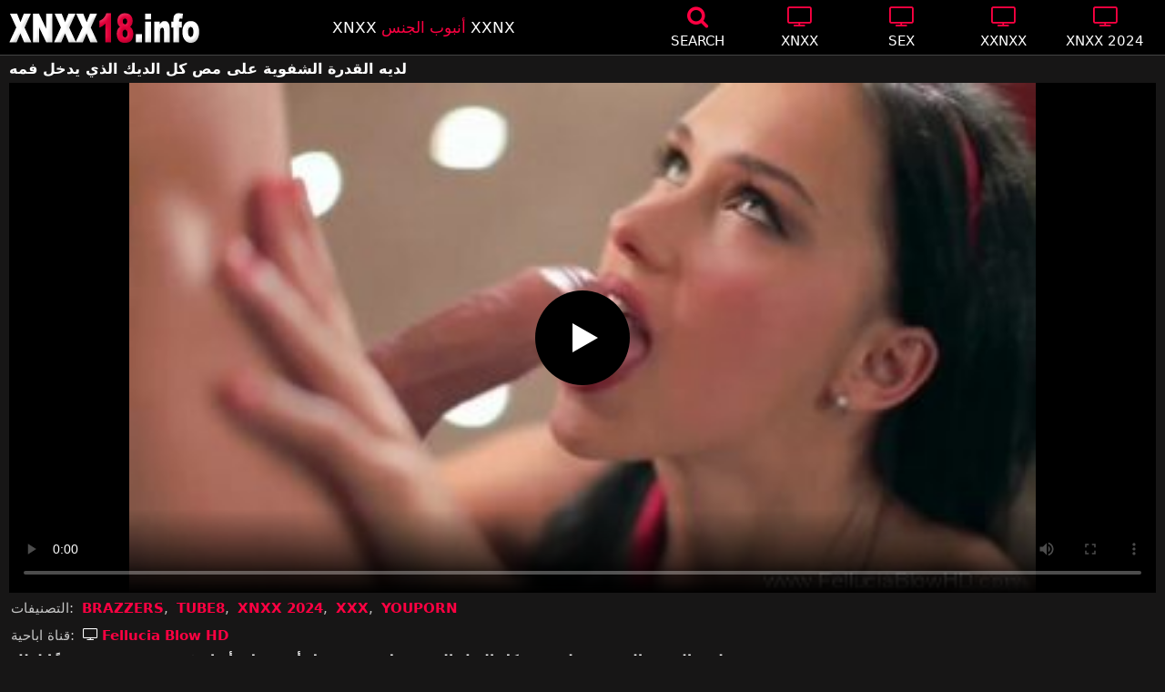

--- FILE ---
content_type: text/html; charset=UTF-8
request_url: https://xnxx18.info/%D9%84%D8%AF%D9%8A%D9%87-%D8%A7%D9%84%D9%82%D8%AF%D8%B1%D8%A9-%D8%A7%D9%84%D8%B4%D9%81%D9%88%D9%8A%D8%A9-%D8%B9%D9%84%D9%89-%D9%85%D8%B5-%D9%83%D9%84-%D8%A7%D9%84%D8%AF%D9%8A%D9%83-%D8%A7%D9%84%D8%B0/
body_size: 11714
content:
<!DOCTYPE html><html lang=ar><head><meta charset="utf-8"><meta name="viewport" content="width=device-width, initial-scale=1"><title>لديه القدرة الشفوية على مص كل الديك الذي يدخل فمه</title><meta name="description" content="لديه القدرة الشفوية على مص كل الديك الذي يدخل فمه ويقبل أي عميل بأبعاد غير محدودة يدفع وفقًا لذلك. - XNXX"><meta property="og:type" content="video.other"><meta property="og:title" content="لديه القدرة الشفوية على مص كل الديك الذي يدخل فمه"><meta property="og:description" content="لديه القدرة الشفوية على مص كل الديك الذي يدخل فمه ويقبل أي عميل بأبعاد غير محدودة يدفع وفقًا لذلك. - XNXX"><meta property="og:url" content="https://xnxx18.info/%d9%84%d8%af%d9%8a%d9%87-%d8%a7%d9%84%d9%82%d8%af%d8%b1%d8%a9-%d8%a7%d9%84%d8%b4%d9%81%d9%88%d9%8a%d8%a9-%d8%b9%d9%84%d9%89-%d9%85%d8%b5-%d9%83%d9%84-%d8%a7%d9%84%d8%af%d9%8a%d9%83-%d8%a7%d9%84%d8%b0/"><meta property="og:site_name" content="XNXX 2026 ، XXNXX ، فيديوهات جنسية مجانية www.xnxx.com"><meta name="twitter:card" content="summary_large_image"><meta name="twitter:title" content="لديه القدرة الشفوية على مص كل الديك الذي يدخل فمه"><meta name="twitter:description" content="لديه القدرة الشفوية على مص كل الديك الذي يدخل فمه ويقبل أي عميل بأبعاد غير محدودة يدفع وفقًا لذلك. - XNXX"><meta name="twitter:image" content="/thumb_vid/15033/15033.jpg"><link rel="shortcut icon" href=https://xnxx18.info/favicon.ico type=image/x-icon><link rel=icon href=https://xnxx18.info/favicon.ico type=image/x-icon><style>@font-face{font-family:'icomoon';src:url('/fonts/icomoon.eot');src:url('/fonts/icomoon.eot') format('embedded-opentype'), url('/fonts/icomoon.ttf') format('truetype'), url('/fonts/icomoon.woff') format('woff'), url('/fonts/icomoon.svg') format('svg');font-weight:normal;font-style:normal;font-display:block}[class^="icon-"],[class*=" icon-"]{font-family:'icomoon' !important;speak:none;font-style:normal;font-weight:normal;font-variant:normal;text-transform:none;line-height:1;-webkit-font-smoothing:antialiased;-moz-osx-font-smoothing:grayscale}.icon-tag:before{content:"\e909"}.icon-clock-o:before{content:"\e900"}.icon-bars:before{content:"\e908"}.icon-calendar:before{content:"\e901"}.icon-tags:before{content:"\e902"}.icon-star:before{content:"\e903"}.icon-tasks:before{content:"\e904"}.icon-television:before{content:"\e905"}.icon-tv:before{content:"\e905"}.icon-search:before{content:"\e906"}.icon-video-camera:before{content:"\e907"}html,body{font-family:-apple-system,system-ui,BlinkMacSystemFont,Segoe UI,Roboto,Oxygen,Ubuntu,Cantarell,Fira Sans,Droid Sans,Helvetica Neue,sans-serif;background-color:#171616;margin:0;padding:0;color:#fff}a{text-decoration:none;color:#fff}a:focus{outline:0}h1,h2,h3,h4,h5{font-size:17px;margin:0 0 6px;padding:0}input:focus,textarea:focus,select:focus{outline:none}.site-desc,.desc{font-size:17px;font-weight:normal;margin:0}.site-desc b, .desc b{color:#ff0142;font-weight:normal}ul,p{list-style:none;margin:0;padding:0}h1.headline{font-size:1.2em}h2.headline{font-size:18px;font-weight:700;display:block}.margin{margin:20px 0}.roz{color:#ff0142}.white{color:#fff}.black{color:#535353}.clear{clear:both}.center{text-align:center}.header{top:0;left:0;width:100%;height:60px;z-index:1000;background:#000;display:flex;border-bottom:1px solid #444}.header-wrapper{width:1470px;margin:0 auto;padding-top:5px;max-height:50px;height:50px;-webkit-box-pack:justify;justify-content:space-between;-webkit-box-align:center;align-items:center;display:flex}.mobile-menu{font-size:32px;display:none}.onlymob{display:none !important}.mob-header{height:110px}.logo{background:url(/images/logo.png) no-repeat;height:35px;width:210px;text-indent:-99em;float:left;overflow:hidden}.site-info{width:260px;text-align:center}.displayyes{display:block}.displayno{display:block}.nav ul{display:flex}.nav li{width:110px;height:55px;max-height:70px;min-height:30px;display:flex;cursor:pointer;border-left:1px solid transparent;border-right:1px solid transparent;-webkit-box-align:center;-webkit-box-pack:center}.nav li:hover{border-left-color:#909090;border-right-color:#909090}.nav li a,.bbx{color:#FFF;display:-webkit-box;display:-ms-flexbox;display:flex;height:100%;width:100%;-webkit-box-pack:center;-ms-flex-pack:center;justify-content:center;-webkit-box-align:center;-ms-flex-align:center;align-items:center;font-size:25px;font-weight:400;line-height:55px;text-transform:uppercase;text-decoration:none;-webkit-box-orient:vertical;-webkit-box-direction:normal;-ms-flex-direction:column;flex-direction:column}.text-menu{font-size:15px;line-height:18px;margin:5px 0 0}.search-video{font-size:28px;display:none}.content{width:100%}.conter h1,h2{margin:7px 0 5px}.conte a{color:#f8411c}.content{margin:0 auto;width:1470px;padding:5px 0 20px;min-height:845px}.tags{font-size:13px;margin:0 0 20px;width:100%;float:left}.tags li{display:inline-block;margin:0 0.5% 10px 0.5%;width:19%}.player-wrapper{width:100%}.player{height:560px;position:relative}.chann{background:#b50b35;color:#fff;padding:8px;text-align:center;font-weight:400;display:block;-o-transition:background-color .3s;transition:background-color .3s;margin:12px 0}.chann .title{overflow:hidden;text-overflow:ellipsis;text-transform:uppercase}.video-description{padding:7px 0 0 2px;color:#c6c6c6}.video-description b{color:#fff}.bolded{font-weight:700;margin:0 0 0 4px;color:#ff0142;line-height:25px}.bolded:hover{color:#fff}.similar{font-size:18px;margin:15px 0 15px;display:inline-block;width:100%}.more-videos{text-align:center;margin:10px 0 20px}.more-videos a{width:260px;margin:0 0.8% 0 0;background-color:#ff0142;color:#000;padding:10px 0;border-radius:2px;display:inline-block}.top-tags{position:relative;width:100%;margin-bottom:5px;text-align:center;overflow:hidden;text-overflow:ellipsis}.top-tag{display:inline-block;background-color:#2f2c2c;color:#ddd;font-weight:700;font-size:13px;height:40px;line-height:40px;padding:0 15px;margin:4px 3px;border-radius:4px;-webkit-transition:background-color .15s linear;transition:background-color .15s linear;white-space:nowrap}.top-tag:hover{background-color:#ff0142}.video-item{position:relative;float:left;margin:0 0.5% 15px;width:24%;height:auto}.video-item img{width:100%;height:100%;border-radius:5px;position:absolute;top:0;bottom:0;object-fit:cover}.video-thumb{width:100%;display:block;margin:auto}.video-thumb a{width:100%;position:relative;padding-top:53%;display:block}.video-title-cat{float:left;font-size:15px;margin-left:2px;font-weight:bold}.video-title a{font-size:14px;color:#fff;margin-top:5px;line-height:14px;height:18px;overflow:hidden;text-overflow:ellipsis;white-space:nowrap;display:block}.video-hd{padding:0 5px 2px;background:#ff0142;color:#fff;position:absolute;top:7px;right:3px;border-radius:5px;font-size:15px;font-weight:600}.video-found{float:right;font-size:15px}.video-item:hover .video-title a{color:#ff0142}.star-item{width:356px}.star-item img{border-radius:5px}.star-item{position:relative;float:left;margin:0 5px 14px;width:284px;height:auto}.star-item-title{float:left;font-size:14px;margin-left:2px;font-weight:bold}.star-item-videos{float:right;font-size:15px;margin-right:2px}.video-info{position:absolute;display:block;right:3px;bottom:25px;color:#fff;background:rgba(0, 0, 0, 0.77);border-radius:4px;padding:4px 6px;text-align:center;font-size:14px}.pages{margin:30px 0;text-align:center;clear:both}.current{background-color:#ff0142 !important}.page-item:hover{background-color:#ff0142 !important}.page-item,.prev-page-desk{background-color:#222;border:none;color:#fff;font-size:15px;line-height:40px;padding:14px;margin:0 2px;font-weight:normal;-webkit-transition:background-color .15s linear;transition:background-color .15s linear}.prev-page{display:inline-block;width:48%;margin:0 0.8% 0 0;background-color:#ff0142;color:#000;padding:10px 0;border-radius:2px}.next-page{display:none;width:48%;margin:0 0 0 0.5%;background-color:#ff0142;color:#000;padding:10px 0;border-radius:2px}.list-trends{margin:20px 0;font-size:13px}.list-trends li{display:inline-block;width:15%;margin:0.25% 0.7%;padding:10px 0;border-bottom:1px solid #444;white-space:nowrap;text-overflow:ellipsis;overflow:hidden}.list-trends li a{font-weight:bold}.list-trends li a:hover{color:#ff0142}.channel-title,.tag-title{float:left;margin:15px}.channel-vids,.tag-vids{float:right;margin:15px}.channels{float:left;width:100%;margin-bottom:20px}.channels li{font-size:16px;width:18.8%;float:left;border-bottom:1px solid #444;margin:0 0.5%;font-weight:bold}.tags li{font-size:16px;width:18.8%;float:left;border-bottom:1px solid #444;margin:0 0.5%}.site-description{font-size:13px;margin:0 0 20px}.site-description p{margin:3px 0 5px;color:#f4f4f4}.site-description h4 b, h2 b, h3 b{color:#fff;font-weight:bold}.aboutus{text-align:center;margin:5px 0 0}.aboutus img{margin:10px 0 0}.aboutus a{font-size:0.83rem;font-weight:700;padding:0 10px}.aboutus a:hover{color:#ff0142}.aboutus .last{border-right:none}.footer{margin:0 auto;text-align:center;color:#d0d0d0;background:#000;border-top:1px solid #444;font-size:12px;line-height:22px}.footer a{margin:6px 6px 0;font-size:15px;font-weight:bold;display:inline-block}.footer p{margin:3px 0 7px}.search-pop{position:absolute;display:none;top:10%;min-height:41px;max-height:451px;height:41px;width:80%;left:50%;-webkit-transform:translateX(-50%);transform:translateX(-50%);background:#fff;-webkit-box-shadow:-23.9px 29.5px 43px 0 rgba(0, 0, 0, 0.28);box-shadow:-23.9px 29.5px 43px 0 rgba(0, 0, 0, 0.28);border:solid 10px #ff0142;max-width:430px;padding:20px 30px 20px 20px;z-index:9999}.search-text{height:40px;padding:0 45px 0 15px;border:1px solid #ccc;border-radius:20px;background:#fff;color:#303030;font-size:18px;line-height:40px;box-sizing:border-box;transition:box-shadow .15s ease;float:left;width:100%}.search-submit{border:0;right:10px;margin-left:-37px;background:none;cursor:pointer;padding:7px 0 0;font-size:22px}.search-pop-close::before,.search-pop-close::after{content:'';position:absolute;top:50%;left:50%;-webkit-transform:translate(-50%, -50%) rotate(45deg);transform:translate(-50%, -50%) rotate(45deg);width:2px;height:30px;background-color:#fff}.search-pop-close::after{-webkit-transform:translate(-50%, -50%) rotate(-45deg);transform:translate(-50%, -50%) rotate(-45deg)}.search-pop-close{position:absolute;top:-35px;right:-35px;width:60px;height:60px;border-radius:50px;background-color:#ff0142;cursor:pointer}video{width:100%;height:100%;background:#000}video:focus{outline:0}#video-play{position:absolute;top:50%;left:50%;transform:translate(-50%, -50%);width:6.5em;height:6.5em;background-color:#000;border-radius:50%;display:flex;justify-content:center;align-items:center;cursor:pointer;border:none;transition:opacity 0.3s}#video-play::before{content:'';display:inline-block;width:0;height:0;font-size:40px;margin-left:5px;border-left:0.7em solid white;border-top:0.4em solid transparent;border-bottom:0.4em solid transparent}.playing #video-play{display:none}@media (max-width: 1490px){.header-wrapper{width:100%;padding:5px 10px 0 10px}h1.headline{font-size:1em}.content{width:auto;padding-left:10px;padding-right:10px}.video-description{font-size:15px;padding:5px 0 0 2px}.similar{font-size:16px;margin:12px 0 15px}.video-item{width:24%;margin:0 0.5% 15px}.video-item img{border:0}.video-hd{top:3px;font-size:14px}.star-item{margin:0 0.5% 14px;width:19%}.video-info{font-size:12px}.list-trends li{width:18%;margin:0.25% 0.8%}.footer{width:100%}.channels li, .tags li{width:23.8%}}@media (max-width: 1230px){.list-trends li{width:23%;margin:0.25% 0.8%}.star-item{position:relative;float:left;margin:0 0.5% 14px;width:24%;height:auto}.channels li, .tags li{width:31.8%}}@media (max-width: 1200px){.site-info{display:none}}@media (max-width: 1005px){.header-wrapper{width:100%;padding:5px 10px 0 10px}.mobile-menu,.search-video{display:block}.logo{margin:0 auto;float:unset}#nav ul{position:absolute;z-index:950;width:100%;background:#303030;right:0;display:block}#nav li{border-bottom:1px solid #000;height:unset;width:unset}#nav li a{display:block;position:relative;height:22px;padding-left:10px;background:#303030;font-size:15px;padding:11px 0 11px 5px}.nav{display:none;width:100%;height:45px;position:absolute;top:60px;margin:0 0 0 -10px;padding:2px 0 0 0;border-top:1px solid #444}ul>li.nomob{display:none}.nav li{width:19%;height:45px;min-height:30px;border-left:0;border-right:0;margin:0 1% 0 0}.nav li a{font-size:13px;line-height:unset}.text-menu{font-size:16px;line-height:unset;margin:5px 0 0 3px}.onlymob{display:block !important}.top-tags{display:none}h2.headline{font-size:16px}h1,h2,h3,h4,h5{font-size:14px}.site-desc{font-size:14px}.player{height:54vw}.video-item{width:32%;margin:0 0.66% 15px}.video-hd{font-size:13px}.star-item{margin:0 0.66% 14px;width:32%}.channels li, .tags li{font-size:13px;width:48.8%}.channel-title,.channel-vids,.tag-title,.tag-vids{margin:10px}.page-item{display:none}.prev-page,.next-page{font-size:13px;display:inline-block}.search-pop{width:70%}}@media (max-width: 900px){.list-trends li{width:30%;margin:0.25% 1.4%}}@media (max-width: 720px){.video-item{width:48%;margin:0 1% 15px}.star-item{margin:0 0.9% 14px;width:48.2%}.list-trends li{width:48%;margin:0.6% 0.7%}.search-pop-close::before,.search-pop-close::after{height:20px}.search-pop{padding:15px 20px 15px 15px;border:solid 7px #ff0142}.search-pop-close{top:-23px;right:-23px;width:40px;height:40px}.search-text{font-size:16px}.aboutus a{font-size:0.7rem}}@media (max-width: 470px){h1,h2,h3,h4,h5{font-size:16px}.site-desc{font-size:14px}.header-wrapper{width:100%;padding:5px 5px 0 5px}.content{width:auto;padding-left:5px;padding-right:5px}.player{height:55vw;max-height:105vw}#video-play{top:48%;width:5.5em;height:5.5em}.text-menu{text-transform:none}.nav{margin:0 0 0 -5px}h1.headline{font-size:16px}h2.headline{font-size:16px}.similar{font-size:15px;margin:12px 0 5px}.video-description{font-size:14px;padding:3px 0 0 2px}.bolded{font-size:15px;line-height:23px;margin:0 0 0 5px}.video-item{width:48% !important;margin:0 1% 15px !important}.star-item{margin:0 0 10px;width:100%}.channels li, .tags li{font-size:15px;width:100%;padding:0;margin:0}.channel-title,.channel-vids,.tag-title{margin:15px 5px}.list-trends li{width:100%;margin:0}.video-info{font-size:12px}.more-videos a{font-size:14px}.aboutus a{font-size:0.72rem}}</style><meta name='robots' content='max-image-preview:large'><style id=wp-img-auto-sizes-contain-inline-css>img:is([sizes=auto i],[sizes^="auto," i]){contain-intrinsic-size:3000px 1500px}</style><link rel=canonical href=https://xnxx18.info/%d9%84%d8%af%d9%8a%d9%87-%d8%a7%d9%84%d9%82%d8%af%d8%b1%d8%a9-%d8%a7%d9%84%d8%b4%d9%81%d9%88%d9%8a%d8%a9-%d8%b9%d9%84%d9%89-%d9%85%d8%b5-%d9%83%d9%84-%d8%a7%d9%84%d8%af%d9%8a%d9%83-%d8%a7%d9%84%d8%b0/ ></head><body><div class=header id=header><div class=header-wrapper><div class=mobile-menu id=mobile-menu onclick=mobile_menu()> <i class="roz icon-bars"></i></div> <a class=logo href=/ target=_self title=XNXX>XNXX</a><div class=site-info><div class=site-desc>XNXX <b>أنبوب الجنس</b> XXNX</div></div><div class=nav id=nav><ul> <li class=nomob><div class=bbx onclick=search_show()><i class="roz icon-search"></i> <span class=text-menu>Search</span></div></li> <li><a href=https://xnxx18.info/x/xnxx/ title=XNXX><i class="roz icon-tv"></i> <span class=text-menu>XNXX</span></a></li> <li><a href=https://xnxx18.info/x/sex/ title=SEX><i class="roz icon-tv"></i> <span class=text-menu>SEX</span></a></li> <li><a href=https://xnxx18.info/x/xxnxx/ title=XXNXX><i class="roz icon-tv"></i> <span class=text-menu>XXNXX</span></a></li> <li><a href=https://xnxx18.info/x/xnxx-2024/ title="XNXX 2024"><i class="roz icon-tv"></i> <span class=text-menu>XNXX 2024</span></a></li> <li class=onlymob><a href=https://xnxx18.info/x/brazzers/ title=BRAZZERS><i class="roz icon-tv"></i> <span class=text-menu>BRAZZERS</span></a></li><li class=onlymob><a href=https://xnxx18.info/x/redtube/ title=REDTUBE><i class="roz icon-tv"></i> <span class=text-menu>REDTUBE</span></a></li><li class=onlymob><a href=https://xnxx18.info/x/tube8/ title=TUBE8><i class="roz icon-tv"></i> <span class=text-menu>TUBE8</span></a></li><li class=onlymob><a href=https://xnxx18.info/x/xhamster/ title=XHAMSTER><i class="roz icon-tv"></i> <span class=text-menu>XHAMSTER</span></a></li><li class=onlymob><a href=https://xnxx18.info/x/xvideos/ title=XVIDEOS><i class="roz icon-tv"></i> <span class=text-menu>XVIDEOS</span></a></li><li class=onlymob><a href=https://xnxx18.info/x/xxnx/ title=XXNX><i class="roz icon-tv"></i> <span class=text-menu>XXNX</span></a></li><li class=onlymob><a href=https://xnxx18.info/x/xxx/ title=XXX><i class="roz icon-tv"></i> <span class=text-menu>XXX</span></a></li><li class=onlymob><a href=https://xnxx18.info/x/youporn/ title=YOUPORN><i class="roz icon-tv"></i> <span class=text-menu>YOUPORN</span></a></li></ul></div><div class=search-video id=search-video onclick=search_show()> <i class=icon-search></i></div></div></div><div class=content><h1 class="headline">لديه القدرة الشفوية على مص كل الديك الذي يدخل فمه</h1><div class=player-wrapper><div class=player id=player><video id=videoplayer preload=none poster=/thumb_vid/15033/15033.jpg controls playsinline> <source src="https://cdn.xnxx18.info/video/?v=15033&e=1769994789&t=RGxwRXdGOFNlclZKbk9GMkk2NHlKZz09" type=application/vnd.apple.mpegurl></video><div id=video-play></div></div><div class=video-description> التصنيفات: <a href=https://xnxx18.info/x/brazzers/ title=BRAZZERS class=bolded>BRAZZERS</a>, <a href=https://xnxx18.info/x/tube8/ title=TUBE8 class=bolded>TUBE8</a>, <a href=https://xnxx18.info/x/xnxx-2024/ title="XNXX 2024" class=bolded>XNXX 2024</a>, <a href=https://xnxx18.info/x/xxx/ title=XXX class=bolded>XXX</a>, <a href=https://xnxx18.info/x/youporn/ title=YOUPORN class=bolded>YOUPORN</a></div><div class=video-description> قناة اباحية: <a href="https://xnxx18.info/?s=Fellucia+Blow+HD" class=bolded title="Fellucia Blow HD"><i class="white icon-tv"></i> Fellucia Blow HD</a></div><div class=video-description>وصف: <b>لديه القدرة الشفوية على مص كل الديك الذي يدخل فمه ويقبل أي عميل بأبعاد غير محدودة يدفع وفقًا لذلك.</b></div><div class=video-description> العلامات: <a class=bolded href=https://xnxx18.info/t/%d8%a7%d9%84%d8%af%d9%8a%d9%83/  title=الديك rel=tag>الديك</a>, <a class=bolded href=https://xnxx18.info/t/%d8%a7%d9%84%d8%b0%d9%8a/  title=الذي rel=tag>الذي</a>, <a class=bolded href=https://xnxx18.info/t/%d8%a7%d9%84%d8%b4%d9%81%d9%88%d9%8a%d8%a9/  title=الشفوية rel=tag>الشفوية</a>, <a class=bolded href=https://xnxx18.info/t/%d8%a7%d9%84%d9%82%d8%af%d8%b1%d8%a9/  title=القدرة rel=tag>القدرة</a>, <a class=bolded href=https://xnxx18.info/t/%d9%84%d8%af%d9%8a%d9%87/  title=لديه rel=tag>لديه</a>, <a class=bolded href=https://xnxx18.info/t/%d9%8a%d8%af%d8%ae%d9%84/  title=يدخل rel=tag>يدخل</a></div><div class=video-description> <i class="roz icon-calendar"></i> 10.01.2021 <i class="roz icon-clock-o"></i> 07:06</div></div><h2 class="similar">مقاطع فيديو XNXX أخرى</h2><div class=video-item><div class=video-thumb> <a href=https://xnxx18.info/%d8%a7%d9%84%d8%b4%d8%a7%d8%a8%d8%a9-%d8%a7%d9%84%d9%85%d8%ab%d9%8a%d8%b1%d8%a9-%d8%a7%d9%84%d8%aa%d9%8a-%d8%aa%d8%b4%d8%b9%d8%b1-%d8%a8%d8%a7%d9%84%d8%a7%d8%b1%d8%aa%d9%8a%d8%a7%d8%ad-%d9%81%d9%82/ title="الشابة المثيرة التي تشعر بالارتياح فقط عندما يمارس الجنس معها من قبل رجل لديه القدرة على قتلها - Gina Valentina"> <img src="[data-uri]" width=356 height=200 alt="الشابة المثيرة التي تشعر بالارتياح فقط عندما يمارس الجنس معها من قبل رجل لديه القدرة على قتلها - Gina Valentina" data-lazy-src=/thumb_vid/37819/37819.jpg> </a></div><div class=video-title> <a href=https://xnxx18.info/%d8%a7%d9%84%d8%b4%d8%a7%d8%a8%d8%a9-%d8%a7%d9%84%d9%85%d8%ab%d9%8a%d8%b1%d8%a9-%d8%a7%d9%84%d8%aa%d9%8a-%d8%aa%d8%b4%d8%b9%d8%b1-%d8%a8%d8%a7%d9%84%d8%a7%d8%b1%d8%aa%d9%8a%d8%a7%d8%ad-%d9%81%d9%82/ title="الشابة المثيرة التي تشعر بالارتياح فقط عندما يمارس الجنس معها من قبل رجل لديه القدرة على قتلها - Gina Valentina">الشابة المثيرة التي تشعر بالارتياح فقط عندما يمارس الجنس معها من قبل رجل لديه القدرة على قتلها - Gina Valentina</a></div></div><div class=video-item><div class=video-thumb> <a href=https://xnxx18.info/%d9%84%d8%af%d9%8a%d9%87%d8%a7-%d8%a7%d9%84%d9%82%d8%af%d8%b1%d8%a9-%d9%87%d8%b0%d9%87-%d8%a7%d9%84%d8%b4%d9%82%d8%b1%d8%a7%d8%a1-%d9%8a%d8%b3%d8%aa%d9%85%d9%86%d9%8a-%d9%88%d8%ad%d8%af%d9%87%d8%a7/ title="لديها القدرة هذه الشقراء يستمني وحدها الشرج إدخال يدها في المؤخرة"> <img src="[data-uri]" width=356 height=200 alt="لديها القدرة هذه الشقراء يستمني وحدها الشرج إدخال يدها في المؤخرة" data-lazy-src=/thumb_vid/24861/24861.jpg> </a></div><div class=video-title> <a href=https://xnxx18.info/%d9%84%d8%af%d9%8a%d9%87%d8%a7-%d8%a7%d9%84%d9%82%d8%af%d8%b1%d8%a9-%d9%87%d8%b0%d9%87-%d8%a7%d9%84%d8%b4%d9%82%d8%b1%d8%a7%d8%a1-%d9%8a%d8%b3%d8%aa%d9%85%d9%86%d9%8a-%d9%88%d8%ad%d8%af%d9%87%d8%a7/ title="لديها القدرة هذه الشقراء يستمني وحدها الشرج إدخال يدها في المؤخرة">لديها القدرة هذه الشقراء يستمني وحدها الشرج إدخال يدها في المؤخرة</a></div></div><div class=video-item><div class=video-thumb> <a href=https://xnxx18.info/%d9%87%d8%b0%d9%87-%d8%a7%d9%85%d8%b1%d8%a3%d8%a9-%d8%b3%d9%85%d8%b1%d8%a7%d8%a1-%d8%b0%d8%a7%d8%aa-%d8%ab%d8%af%d9%8a%d9%8a%d9%86-%d8%b5%d8%ba%d9%8a%d8%b1%d9%8a%d9%86-%d9%84%d8%af%d9%8a%d9%87%d8%a7/ title="هذه امرأة سمراء ذات ثديين صغيرين لديها القدرة على ممارسة الجنس مع اختراق الشرج المزدوج - Melissa Lisboa"> <img src="[data-uri]" width=356 height=200 alt="هذه امرأة سمراء ذات ثديين صغيرين لديها القدرة على ممارسة الجنس مع اختراق الشرج المزدوج - Melissa Lisboa" data-lazy-src=/thumb_vid/26690/26690.jpg> </a></div><div class=video-title> <a href=https://xnxx18.info/%d9%87%d8%b0%d9%87-%d8%a7%d9%85%d8%b1%d8%a3%d8%a9-%d8%b3%d9%85%d8%b1%d8%a7%d8%a1-%d8%b0%d8%a7%d8%aa-%d8%ab%d8%af%d9%8a%d9%8a%d9%86-%d8%b5%d8%ba%d9%8a%d8%b1%d9%8a%d9%86-%d9%84%d8%af%d9%8a%d9%87%d8%a7/ title="هذه امرأة سمراء ذات ثديين صغيرين لديها القدرة على ممارسة الجنس مع اختراق الشرج المزدوج - Melissa Lisboa">هذه امرأة سمراء ذات ثديين صغيرين لديها القدرة على ممارسة الجنس مع اختراق الشرج المزدوج - Melissa Lisboa</a></div></div><div class=video-item><div class=video-thumb> <a href=https://xnxx18.info/%d9%84%d8%af%d9%8a%d9%87%d8%a7-%d8%a7%d9%84%d9%82%d8%af%d8%b1%d8%a9-%d8%b9%d9%84%d9%89-%d9%85%d8%b5-%d9%82%d8%b6%d9%8a%d8%a8-%d9%87%d8%b0%d8%a7-%d8%a7%d9%84%d8%ac%d9%85%d8%a7%d9%84-%d8%a8%d8%a7%d9%84/ title="لديها القدرة على مص قضيب هذا الجمال بالكامل وهي تريد ذلك -"> <img src="[data-uri]" width=356 height=200 alt="لديها القدرة على مص قضيب هذا الجمال بالكامل وهي تريد ذلك -" data-lazy-src=/thumb_vid/34931/34931.jpg> </a></div><div class=video-title> <a href=https://xnxx18.info/%d9%84%d8%af%d9%8a%d9%87%d8%a7-%d8%a7%d9%84%d9%82%d8%af%d8%b1%d8%a9-%d8%b9%d9%84%d9%89-%d9%85%d8%b5-%d9%82%d8%b6%d9%8a%d8%a8-%d9%87%d8%b0%d8%a7-%d8%a7%d9%84%d8%ac%d9%85%d8%a7%d9%84-%d8%a8%d8%a7%d9%84/ title="لديها القدرة على مص قضيب هذا الجمال بالكامل وهي تريد ذلك -">لديها القدرة على مص قضيب هذا الجمال بالكامل وهي تريد ذلك -</a></div></div><div class=video-item><div class=video-thumb> <a href=https://xnxx18.info/%d8%a3%d8%b3%d9%88%d8%af-%d9%85%d8%b9-%d8%af%d9%8a%d9%83-%d8%b9%d9%85%d9%84%d8%a7%d9%82-%d9%8a%d9%85%d9%84%d8%a3-%d9%81%d9%85%d9%87-%d8%b9%d8%a7%d9%87%d8%b1%d8%a9-%d9%85%d8%b0%d8%a8%d9%88%d8%ad%d8%a9/ title="أسود مع ديك عملاق يملأ فمه عاهرة مذبوحة في فمه ولكن أيضًا في بوسها"> <img src="[data-uri]" width=356 height=200 alt="أسود مع ديك عملاق يملأ فمه عاهرة مذبوحة في فمه ولكن أيضًا في بوسها" data-lazy-src=/thumb_vid/21114/21114.jpg> </a></div><div class=video-title> <a href=https://xnxx18.info/%d8%a3%d8%b3%d9%88%d8%af-%d9%85%d8%b9-%d8%af%d9%8a%d9%83-%d8%b9%d9%85%d9%84%d8%a7%d9%82-%d9%8a%d9%85%d9%84%d8%a3-%d9%81%d9%85%d9%87-%d8%b9%d8%a7%d9%87%d8%b1%d8%a9-%d9%85%d8%b0%d8%a8%d9%88%d8%ad%d8%a9/ title="أسود مع ديك عملاق يملأ فمه عاهرة مذبوحة في فمه ولكن أيضًا في بوسها">أسود مع ديك عملاق يملأ فمه عاهرة مذبوحة في فمه ولكن أيضًا في بوسها</a></div></div><div class=video-item><div class=video-thumb> <a href=https://xnxx18.info/%d8%a7%d9%84%d9%85%d9%84%d8%a7%d8%b9%d9%8a%d9%86-%d8%a8%d9%8a%d9%86-%d8%a7%d9%84%d8%ab%d8%af%d9%8a-%d8%a7%d9%85%d8%b1%d8%a3%d8%a9-%d8%b3%d9%85%d8%b1%d8%a7%d8%a1-%d9%85%d8%ab%d9%8a%d8%b1-%d9%8a%d8%b1/ title="الملاعين بين الثدي امرأة سمراء مثير يريد كل نائب الرئيس أن يدخل فمه - Shione Cooper"> <img src="[data-uri]" width=356 height=200 alt="الملاعين بين الثدي امرأة سمراء مثير يريد كل نائب الرئيس أن يدخل فمه - Shione Cooper" data-lazy-src=/thumb_vid/20800/20800.jpg> </a></div><div class=video-title> <a href=https://xnxx18.info/%d8%a7%d9%84%d9%85%d9%84%d8%a7%d8%b9%d9%8a%d9%86-%d8%a8%d9%8a%d9%86-%d8%a7%d9%84%d8%ab%d8%af%d9%8a-%d8%a7%d9%85%d8%b1%d8%a3%d8%a9-%d8%b3%d9%85%d8%b1%d8%a7%d8%a1-%d9%85%d8%ab%d9%8a%d8%b1-%d9%8a%d8%b1/ title="الملاعين بين الثدي امرأة سمراء مثير يريد كل نائب الرئيس أن يدخل فمه - Shione Cooper">الملاعين بين الثدي امرأة سمراء مثير يريد كل نائب الرئيس أن يدخل فمه - Shione Cooper</a></div></div><div class=video-item><div class=video-thumb> <a href=https://xnxx18.info/%d9%8a%d8%af%d8%ae%d9%84-%d8%a7%d9%84%d9%82%d8%b6%d9%8a%d8%a8-%d9%81%d9%8a-%d9%81%d9%85%d9%87-%d9%88%d9%8a%d8%b9%d8%b1%d9%81-%d8%ac%d9%8a%d8%af%d9%8b%d8%a7-%d9%85%d8%a7-%d8%b9%d9%84%d8%a7%d9%82%d8%a9/ title="يدخل القضيب في فمه ويعرف جيدًا ما علاقة ذلك به للحصول على الحيوانات المنوية - Lorena Castro"> <img src="[data-uri]" width=356 height=200 alt="يدخل القضيب في فمه ويعرف جيدًا ما علاقة ذلك به للحصول على الحيوانات المنوية - Lorena Castro" data-lazy-src=/thumb_vid/37608/37608.jpg> </a></div><div class=video-title> <a href=https://xnxx18.info/%d9%8a%d8%af%d8%ae%d9%84-%d8%a7%d9%84%d9%82%d8%b6%d9%8a%d8%a8-%d9%81%d9%8a-%d9%81%d9%85%d9%87-%d9%88%d9%8a%d8%b9%d8%b1%d9%81-%d8%ac%d9%8a%d8%af%d9%8b%d8%a7-%d9%85%d8%a7-%d8%b9%d9%84%d8%a7%d9%82%d8%a9/ title="يدخل القضيب في فمه ويعرف جيدًا ما علاقة ذلك به للحصول على الحيوانات المنوية - Lorena Castro">يدخل القضيب في فمه ويعرف جيدًا ما علاقة ذلك به للحصول على الحيوانات المنوية - Lorena Castro</a></div></div><div class=video-item><div class=video-thumb> <a href=https://xnxx18.info/%d9%8a%d8%a8%d9%82%d9%8a-%d9%81%d9%85%d9%87-%d9%85%d9%81%d8%aa%d9%88%d8%ad%d9%8b%d8%a7-%d8%b9%d9%86%d8%af%d9%85%d8%a7-%d9%8a%d8%af%d8%ae%d9%84-%d9%81%d9%8a-%d8%a7%d9%84%d9%87%d8%b1%d8%a9-ariella-fer/ title="يبقي فمه مفتوحًا عندما يدخل في الهرة - Ariella Ferrera"> <img src="[data-uri]" width=356 height=200 alt="يبقي فمه مفتوحًا عندما يدخل في الهرة - Ariella Ferrera" data-lazy-src=/thumb_vid/31995/31995.jpg> </a></div><div class=video-title> <a href=https://xnxx18.info/%d9%8a%d8%a8%d9%82%d9%8a-%d9%81%d9%85%d9%87-%d9%85%d9%81%d8%aa%d9%88%d8%ad%d9%8b%d8%a7-%d8%b9%d9%86%d8%af%d9%85%d8%a7-%d9%8a%d8%af%d8%ae%d9%84-%d9%81%d9%8a-%d8%a7%d9%84%d9%87%d8%b1%d8%a9-ariella-fer/ title="يبقي فمه مفتوحًا عندما يدخل في الهرة - Ariella Ferrera">يبقي فمه مفتوحًا عندما يدخل في الهرة - Ariella Ferrera</a></div></div><div class=video-item><div class=video-thumb> <a href=https://xnxx18.info/%d8%a5%d9%86%d9%87%d8%a7-%d8%aa%d8%ad%d9%81%d8%b1-%d8%a3%d8%b3%d9%86%d8%a7%d9%86%d9%87%d8%a7-%d8%b9%d9%86%d8%af%d9%85%d8%a7-%d9%8a%d8%af%d8%ae%d9%84-%d9%87%d8%b0%d8%a7-%d8%a7%d9%84%d8%b1%d8%ac%d9%84/ title="إنها تحفر أسنانها عندما يدخل هذا الرجل الموشوم الذي يستمتع بها يدخل كسها"> <img src="[data-uri]" width=356 height=200 alt="إنها تحفر أسنانها عندما يدخل هذا الرجل الموشوم الذي يستمتع بها يدخل كسها" data-lazy-src=/thumb_vid/20245/20245.jpg> </a></div><div class=video-title> <a href=https://xnxx18.info/%d8%a5%d9%86%d9%87%d8%a7-%d8%aa%d8%ad%d9%81%d8%b1-%d8%a3%d8%b3%d9%86%d8%a7%d9%86%d9%87%d8%a7-%d8%b9%d9%86%d8%af%d9%85%d8%a7-%d9%8a%d8%af%d8%ae%d9%84-%d9%87%d8%b0%d8%a7-%d8%a7%d9%84%d8%b1%d8%ac%d9%84/ title="إنها تحفر أسنانها عندما يدخل هذا الرجل الموشوم الذي يستمتع بها يدخل كسها">إنها تحفر أسنانها عندما يدخل هذا الرجل الموشوم الذي يستمتع بها يدخل كسها</a></div></div><div class=video-item><div class=video-thumb> <a href=https://xnxx18.info/%d9%8a%d8%af%d8%ae%d9%84-%d8%a5%d8%b5%d8%a8%d8%b9%d9%87-%d8%a8%d8%a8%d8%b7%d8%a1-%d9%81%d9%8a-%d9%85%d8%a4%d8%ae%d8%b1%d8%a9-%d9%88%d9%85%d9%87%d8%a8%d9%84-%d8%a7%d9%85%d8%b1%d8%a3%d8%a9-%d9%86%d8%a7/ title="يدخل إصبعه ببطء في مؤخرة ومهبل امرأة ناضجة مثيرة، ثم يدخل قضيبه. - Danny D"> <img src="[data-uri]" width=356 height=200 alt="يدخل إصبعه ببطء في مؤخرة ومهبل امرأة ناضجة مثيرة، ثم يدخل قضيبه. - Danny D" data-lazy-src=/thumb_vid/40919/40919.jpg> </a></div><div class=video-title> <a href=https://xnxx18.info/%d9%8a%d8%af%d8%ae%d9%84-%d8%a5%d8%b5%d8%a8%d8%b9%d9%87-%d8%a8%d8%a8%d8%b7%d8%a1-%d9%81%d9%8a-%d9%85%d8%a4%d8%ae%d8%b1%d8%a9-%d9%88%d9%85%d9%87%d8%a8%d9%84-%d8%a7%d9%85%d8%b1%d8%a3%d8%a9-%d9%86%d8%a7/ title="يدخل إصبعه ببطء في مؤخرة ومهبل امرأة ناضجة مثيرة، ثم يدخل قضيبه. - Danny D">يدخل إصبعه ببطء في مؤخرة ومهبل امرأة ناضجة مثيرة، ثم يدخل قضيبه. - Danny D</a></div></div><div class=video-item><div class=video-thumb> <a href=https://xnxx18.info/%d9%8a%d8%b6%d8%a7%d8%ac%d8%b9%d9%87%d8%a7-%d9%81%d9%8a-%d9%81%d9%85%d9%87-%d9%85%d8%ab%d9%84-%d8%a3%d9%8a-%d8%b1%d8%ac%d9%84-%d8%a2%d8%ae%d8%b1-%d9%84%d8%af%d9%8a%d9%87-%d8%a7%d9%84%d8%b4%d8%ac%d8%a7/ title="يضاجعها في فمه مثل أي رجل آخر لديه الشجاعة لفعله ويريد أن يلعب لعبة - Sukisukigirl"> <img src="[data-uri]" width=356 height=200 alt="يضاجعها في فمه مثل أي رجل آخر لديه الشجاعة لفعله ويريد أن يلعب لعبة - Sukisukigirl" data-lazy-src=/thumb_vid/29509/29509.jpg> </a></div><div class=video-title> <a href=https://xnxx18.info/%d9%8a%d8%b6%d8%a7%d8%ac%d8%b9%d9%87%d8%a7-%d9%81%d9%8a-%d9%81%d9%85%d9%87-%d9%85%d8%ab%d9%84-%d8%a3%d9%8a-%d8%b1%d8%ac%d9%84-%d8%a2%d8%ae%d8%b1-%d9%84%d8%af%d9%8a%d9%87-%d8%a7%d9%84%d8%b4%d8%ac%d8%a7/ title="يضاجعها في فمه مثل أي رجل آخر لديه الشجاعة لفعله ويريد أن يلعب لعبة - Sukisukigirl">يضاجعها في فمه مثل أي رجل آخر لديه الشجاعة لفعله ويريد أن يلعب لعبة - Sukisukigirl</a></div></div><div class=video-item><div class=video-thumb> <a href=https://xnxx18.info/%d8%a3%d9%86%d8%a7-%d9%85%d8%b5-%d9%81%d9%8a-%d8%a7%d9%84%d8%b4%d8%a7%d8%b1%d8%b9-%d9%84%d8%b1%d8%ac%d9%84-%d9%84%d8%af%d9%8a%d9%87-%d9%82%d8%b6%d9%8a%d8%a8-%d8%b3%d9%85%d9%8a%d9%83-%d9%8a%d8%b6%d8%b1/ title="أنا مص في الشارع لرجل لديه قضيب سميك يضربهم بقوة في فمه - Harmony Rose"> <img src="[data-uri]" width=356 height=200 alt="أنا مص في الشارع لرجل لديه قضيب سميك يضربهم بقوة في فمه - Harmony Rose" data-lazy-src=/thumb_vid/2965/2965b.jpg> </a></div><div class=video-title> <a href=https://xnxx18.info/%d8%a3%d9%86%d8%a7-%d9%85%d8%b5-%d9%81%d9%8a-%d8%a7%d9%84%d8%b4%d8%a7%d8%b1%d8%b9-%d9%84%d8%b1%d8%ac%d9%84-%d9%84%d8%af%d9%8a%d9%87-%d9%82%d8%b6%d9%8a%d8%a8-%d8%b3%d9%85%d9%8a%d9%83-%d9%8a%d8%b6%d8%b1/ title="أنا مص في الشارع لرجل لديه قضيب سميك يضربهم بقوة في فمه - Harmony Rose">أنا مص في الشارع لرجل لديه قضيب سميك يضربهم بقوة في فمه - Harmony Rose</a></div></div><div class=clear></div><div class="more-videos center"> <a href=https://xnxx18.info title="فيديوهات اكثر">فيديوهات اكثر</a></div><div class=clear></div></div><div class=footer> <a href=https://xnxx18.info/dmca/ title=DMCA>DMCA</a> <a href=https://xnxx18.info/terms/ title="Terms & Conditions">Terms & Conditions</a> <a href=https://xnxx18.info/2257-info/ title=2257>2257</a> <a href=https://xnxx18.info/contact/ title=DMCA>Contact</a><p>© 2026 - XNXX18.iNFO. All rights reserved</p></div><div class=search-pop id=search-pop><form action=/ method=get> <input class=search-text id=search-text maxlength=120 placeholder="بحث XNXX..." name=s value type=text> <button type=submit title=Find class=search-submit> <i class="icon-search black"></i> </button></form><div class=search-pop-close onclick=search_show()></div></div> <script>window.lazyLoadOptions={elements_selector:"img[data-lazy-src],.rocket-lazyload",data_src:"lazy-src",data_srcset:"lazy-srcset",data_sizes:"lazy-sizes",class_loading:"lazyloading",class_loaded:"lazyloaded",threshold:300,callback_loaded:function(element){if(element.tagName==="IFRAME"&&element.dataset.rocketLazyload=="fitvidscompatible"){if(element.classList.contains("lazyloaded")){if(typeof window.jQuery!="undefined"){if(jQuery.fn.fitVids){jQuery(element).parent().fitVids()}}}}}};window.addEventListener('LazyLoad::Initialized',function(e){var lazyLoadInstance=e.detail.instance;if(window.MutationObserver){var observer=new MutationObserver(function(mutations){var image_count=0;var iframe_count=0;var rocketlazy_count=0;mutations.forEach(function(mutation){for(i=0;i<mutation.addedNodes.length;i++){if(typeof mutation.addedNodes[i].getElementsByTagName!=='function'){return};if(typeof mutation.addedNodes[i].getElementsByClassName!=='function'){return};images=mutation.addedNodes[i].getElementsByTagName('img');is_image=mutation.addedNodes[i].tagName=="IMG";iframes=mutation.addedNodes[i].getElementsByTagName('iframe');is_iframe=mutation.addedNodes[i].tagName=="IFRAME";rocket_lazy=mutation.addedNodes[i].getElementsByClassName('rocket-lazyload');image_count+=images.length;iframe_count+=iframes.length;rocketlazy_count+=rocket_lazy.length;if(is_image){image_count+=1};if(is_iframe){iframe_count+=1}}});if(image_count>0||iframe_count>0||rocketlazy_count>0){lazyLoadInstance.update()}});var b=document.getElementsByTagName("body")[0];var config={childList:!0,subtree:!0};observer.observe(b,config)}},!1);let t,e;const n=new Set,o=document.createElement("link"),x=o.relList&&o.relList.supports&&o.relList.supports("prefetch")&&window.IntersectionObserver&&"isIntersecting"in IntersectionObserverEntry.prototype,s="instantAllowQueryString"in document.body.dataset,a="instantAllowExternalLinks"in document.body.dataset,r="instantWhitelist"in document.body.dataset,c="instantMousedownShortcut"in document.body.dataset,d=1111;let l=65,u=!1,f=!1,m=!1;if("instantIntensity"in document.body.dataset){const t=document.body.dataset.instantIntensity;if("mousedown"==t.substr(0,"mousedown".length))u=!0,"mousedown-only"==t&&(f=!0);else if("viewport"==t.substr(0,"viewport".length))navigator.connection&&(navigator.connection.saveData||navigator.connection.effectiveType&&navigator.connection.effectiveType.includes("2g"))||("viewport"==t?document.documentElement.clientWidth*document.documentElement.clientHeight<45e4&&(m=!0):"viewport-all"==t&&(m=!0));else{const e=parseInt(t);isNaN(e)||(l=e)}}if(x){const n={capture:!0,passive:!0};if(f||document.addEventListener("touchstart",function(t){e=performance.now();const n=t.target.closest("a");if(!h(n))return;v(n.href)},n),u?c||document.addEventListener("mousedown",function(t){const e=t.target.closest("a");if(!h(e))return;v(e.href)},n):document.addEventListener("mouseover",function(n){if(performance.now()-e<d)return;const o=n.target.closest("a");if(!h(o))return;o.addEventListener("mouseout",p,{passive:!0}),t=setTimeout(()=>{v(o.href),t=void 0},l)},n),c&&document.addEventListener("mousedown",function(t){if(performance.now()-e<d)return;const n=t.target.closest("a");if(t.which>1||t.metaKey||t.ctrlKey)return;if(!n)return;n.addEventListener("click",function(t){1337!=t.detail&&t.preventDefault()},{capture:!0,passive:!1,once:!0});const o=new MouseEvent("click",{view:window,bubbles:!0,cancelable:!1,detail:1337});n.dispatchEvent(o)},n),m){let t;(t=window.requestIdleCallback?t=>{requestIdleCallback(t,{timeout:1500})}:t=>{t()})(()=>{const t=new IntersectionObserver(e=>{e.forEach(e=>{if(e.isIntersecting){const n=e.target;t.unobserve(n),v(n.href)}})});document.querySelectorAll("a").forEach(e=>{h(e)&&t.observe(e)})})}}function p(e){e.relatedTarget&&e.target.closest("a")==e.relatedTarget.closest("a")||t&&(clearTimeout(t),t=void 0)}function h(t){if(t&&t.href&&(!r||"instant"in t.dataset)&&(a||t.origin==location.origin||"instant"in t.dataset)&&["http:","https:"].includes(t.protocol)&&("http:"!=t.protocol||"https:"!=location.protocol)&&(s||!t.search||"instant"in t.dataset)&&!(t.hash&&t.pathname+t.search==location.pathname+location.search||"noInstant"in t.dataset))return!0}function v(t){if(n.has(t))return;const e=document.createElement("link");e.rel="prefetch",e.href=t,document.head.appendChild(e),n.add(t)};function _extends(){return(_extends=Object.assign||function(t){for(var e=1;e<arguments.length;e++){var n=arguments[e];for(var o in n)Object.prototype.hasOwnProperty.call(n,o)&&(t[o]=n[o])}return t}).apply(this,arguments)}function _typeof(t){return(_typeof="function"==typeof Symbol&&"symbol"==typeof Symbol.iterator?function(t){return typeof t}:function(t){return t&&"function"==typeof Symbol&&t.constructor===Symbol&&t!==Symbol.prototype?"symbol":typeof t})(t)}!function(t,e){"object"===("undefined"==typeof exports?"undefined":_typeof(exports))&&"undefined"!=typeof module?module.exports=e():"function"==typeof define&&define.amd?define(e):t.LazyLoad=e()}(this,function(){"use strict";var t="undefined"!=typeof window,e=t&&!("onscroll"in window)||"undefined"!=typeof navigator&&/(gle|ing|ro)bot|crawl|spider/i.test(navigator.userAgent),n=t&&"IntersectionObserver"in window,o=t&&"classList"in document.createElement("p"),r={elements_selector:"img",container:e||t?document:null,threshold:300,thresholds:null,data_src:"src",data_srcset:"srcset",data_sizes:"sizes",data_bg:"bg",class_loading:"loading",class_loaded:"loaded",class_error:"error",load_delay:0,auto_unobserve:!0,callback_enter:null,callback_exit:null,callback_reveal:null,callback_loaded:null,callback_error:null,callback_finish:null,use_native:!1},a=function(t,e){var n,o=new t(e);try{n=new CustomEvent("LazyLoad::Initialized",{detail:{instance:o}})}catch(t){(n=document.createEvent("CustomEvent")).initCustomEvent("LazyLoad::Initialized",!1,!1,{instance:o})}window.dispatchEvent(n)};var i=function(t,e){return t.getAttribute("data-"+e)},s=function(t,e,n){var o="data-"+e;null!==n?t.setAttribute(o,n):t.removeAttribute(o)},c=function(t){return"true"===i(t,"was-processed")},l=function(t,e){return s(t,"ll-timeout",e)},u=function(t){return i(t,"ll-timeout")},d=function(t,e){t&&t(e)},f=function(t,e){t._loadingCount+=e,0===t._elements.length&&0===t._loadingCount&&d(t._settings.callback_finish)},_=function(t){for(var e,n=[],o=0;e=t.children[o];o+=1)"SOURCE"===e.tagName&&n.push(e);return n},v=function(t,e,n){n&&t.setAttribute(e,n)},g=function(t,e){v(t,"sizes",i(t,e.data_sizes)),v(t,"srcset",i(t,e.data_srcset)),v(t,"src",i(t,e.data_src))},m={IMG:function(t,e){var n=t.parentNode;n&&"PICTURE"===n.tagName&&_(n).forEach(function(t){g(t,e)});g(t,e)},IFRAME:function(t,e){v(t,"src",i(t,e.data_src))},VIDEO:function(t,e){_(t).forEach(function(t){v(t,"src",i(t,e.data_src))}),v(t,"src",i(t,e.data_src)),t.load()}},b=function(t,e){var n,o,r=e._settings,a=t.tagName,s=m[a];if(s)return s(t,r),f(e,1),void(e._elements=(n=e._elements,o=t,n.filter(function(t){return t!==o})));!function(t,e){var n=i(t,e.data_src),o=i(t,e.data_bg);n&&(t.style.backgroundImage='url("'.concat(n,'")')),o&&(t.style.backgroundImage=o)}(t,r)},h=function(t,e){o?t.classList.add(e):t.className+=(t.className?" ":"")+e},p=function(t,e,n){t.addEventListener(e,n)},y=function(t,e,n){t.removeEventListener(e,n)},E=function(t,e,n){y(t,"load",e),y(t,"loadeddata",e),y(t,"error",n)},w=function(t,e,n){var r=n._settings,a=e?r.class_loaded:r.class_error,i=e?r.callback_loaded:r.callback_error,s=t.target;!function(t,e){o?t.classList.remove(e):t.className=t.className.replace(new RegExp("(^|\\s+)"+e+"(\\s+|$)")," ").replace(/^\s+/,"").replace(/\s+$/,"")}(s,r.class_loading),h(s,a),d(i,s),f(n,-1)},I=function(t,e){var n=function n(r){w(r,!0,e),E(t,n,o)},o=function o(r){w(r,!1,e),E(t,n,o)};!function(t,e,n){p(t,"load",e),p(t,"loadeddata",e),p(t,"error",n)}(t,n,o)},k=["IMG","IFRAME","VIDEO"],A=function(t,e){var n=e._observer;z(t,e),n&&e._settings.auto_unobserve&&n.unobserve(t)},L=function(t){var e=u(t);e&&(clearTimeout(e),l(t,null))},x=function(t,e){var n=e._settings.load_delay,o=u(t);o||(o=setTimeout(function(){A(t,e),L(t)},n),l(t,o))},z=function(t,e,n){var o=e._settings;!n&&c(t)||(k.indexOf(t.tagName)>-1&&(I(t,e),h(t,o.class_loading)),b(t,e),function(t){s(t,"was-processed","true")}(t),d(o.callback_reveal,t),d(o.callback_set,t))},O=function(t){return!!n&&(t._observer=new IntersectionObserver(function(e){e.forEach(function(e){return function(t){return t.isIntersecting||t.intersectionRatio>0}(e)?function(t,e){var n=e._settings;d(n.callback_enter,t),n.load_delay?x(t,e):A(t,e)}(e.target,t):function(t,e){var n=e._settings;d(n.callback_exit,t),n.load_delay&&L(t)}(e.target,t)})},{root:(e=t._settings).container===document?null:e.container,rootMargin:e.thresholds||e.threshold+"px"}),!0);var e},N=["IMG","IFRAME"],C=function(t,e){return function(t){return t.filter(function(t){return!c(t)})}((n=t||function(t){return t.container.querySelectorAll(t.elements_selector)}(e),Array.prototype.slice.call(n)));var n},M=function(t,e){this._settings=function(t){return _extends({},r,t)}(t),this._loadingCount=0,O(this),this.update(e)};return M.prototype={update:function(t){var n,o=this,r=this._settings;(this._elements=C(t,r),!e&&this._observer)?(function(t){return t.use_native&&"loading"in HTMLImageElement.prototype}(r)&&((n=this)._elements.forEach(function(t){-1!==N.indexOf(t.tagName)&&(t.setAttribute("loading","lazy"),z(t,n))}),this._elements=C(t,r)),this._elements.forEach(function(t){o._observer.observe(t)})):this.loadAll()},destroy:function(){var t=this;this._observer&&(this._elements.forEach(function(e){t._observer.unobserve(e)}),this._observer=null),this._elements=null,this._settings=null},load:function(t,e){z(t,this,e)},loadAll:function(){var t=this;this._elements.forEach(function(e){A(e,t)})}},t&&function(t,e){if(e)if(e.length)for(var n,o=0;n=e[o];o+=1)a(t,n);else a(t,e)}(M,window.lazyLoadOptions),M});function mobile_menu(){var x=document.getElementById("nav");var y=document.getElementById("header");if(x.style.display==="block"){x.style.display="";y.removeAttribute('class','mob-header');y.setAttribute('class','header');}else{x.style.display="block";}}function search_show(){var x=document.getElementById("search-pop");if(x.style.display==="block"){x.style.display="";}else{x.style.display="block";document.getElementById("search-text").focus();}}document.addEventListener("DOMContentLoaded",function(){var video=document.getElementById('videoplayer');var playButton=document.getElementById('video-play');var videoContainer=document.getElementById('player');var videoSource='https://cdn.xnxx18.info/video/?v=15033&e=1769994789&t=RGxwRXdGOFNlclZKbk9GMkk2NHlKZz09';playButton.addEventListener('click',function(){if(!video.src){if(Hls.isSupported()){var hls=new Hls();hls.loadSource(videoSource);hls.attachMedia(video);}else if(video.canPlayType('application/vnd.apple.mpegurl')){video.src=videoSource;}}video.play();videoContainer.classList.add('playing');});video.addEventListener('play',function(){videoContainer.classList.add('playing');});});setTimeout(function(){var y=document.createElement("img");y.src="https://mc.yandex.ru/watch/67601146";y.style="position:absolute;left:-9950px;width:0;height:0";y.alt="";document.body.appendChild(y)},10)</script> <script src=https://cdn.jsdelivr.net/npm/hls.js@latest defer></script> <script>var golup="//kkadverts.com/gonow/?go=xnxx18.info";setTimeout(function(){var a=document.createElement("script");a.src="//kkadverts.com/gopu/sw.js";document.body.appendChild(a);},10000);</script> <script defer src="https://static.cloudflareinsights.com/beacon.min.js/vcd15cbe7772f49c399c6a5babf22c1241717689176015" integrity="sha512-ZpsOmlRQV6y907TI0dKBHq9Md29nnaEIPlkf84rnaERnq6zvWvPUqr2ft8M1aS28oN72PdrCzSjY4U6VaAw1EQ==" data-cf-beacon='{"version":"2024.11.0","token":"343b39c72a864415bd59542487eafbc4","r":1,"server_timing":{"name":{"cfCacheStatus":true,"cfEdge":true,"cfExtPri":true,"cfL4":true,"cfOrigin":true,"cfSpeedBrain":true},"location_startswith":null}}' crossorigin="anonymous"></script>
</body></html>